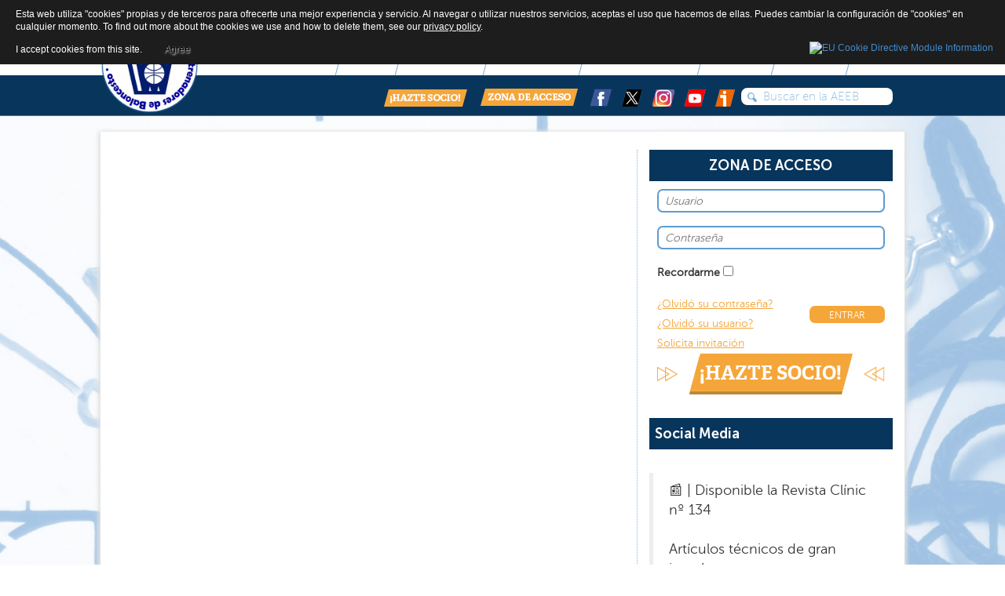

--- FILE ---
content_type: text/html; charset=utf-8
request_url: http://aeeb.es/index.php?option=com_html5flippingbook&view=publication&id=97
body_size: 16026
content:

<!DOCTYPE html>
<html xmlns="http://www.w3.org/1999/xhtml" xml:lang="es" lang="es" dir="ltr" >
    <head>
        
<script type="text/javascript">
	var big = '72%';
	var small = '53%';
	var bildauf = '/templates/aeeb30/images/plus.png';
	var bildzu = '/templates/aeeb30/images/minus.png';
	var rightopen='TPL_BEEZ3_TEXTRIGHTOPEN';
	var rightclose='TPL_BEEZ3_TEXTRIGHTCLOSE';
	var altopen='TPL_BEEZ3_ALTOPEN';
	var altclose='TPL_BEEZ3_ALTCLOSE';
</script>

        <meta name="viewport" content="width=device-width, initial-scale=1.0, maximum-scale=3.0, user-scalable=yes"/>
        <meta name="HandheldFriendly" content="true" />
        <meta name="apple-mobile-web-app-capable" content="YES" />

          <meta http-equiv="content-type" content="text/html; charset=utf-8" />
  <meta name="keywords" content="Entrenador, baloncesto, basketball, coach, formacion, clinics, noticias, balon, cesto, acb, nba, resultados, basket, tactica, tecnica, articulos, revista" />
  <meta name="og:url" content="http://aeeb.es/index.php" />
  <meta name="description" content="AEEB Asociación Española de Entrenadores de Baloncesto. Noticias de  entrenadores de baloncesto, femenino, internacional. Actividades, Clinics, Revista especializada para entrenadores de baloncesto" />
  <meta name="generator" content="Joomla! - Open Source Content Management" />
  <title>AEEB</title>
  <link href="http://aeeb.es/index.php?option=com_html5flippingbook&amp;view=publication&amp;id=97" rel="canonical" />
  <link href="/templates/aeeb30/favicon.ico" rel="shortcut icon" type="image/vnd.microsoft.icon" />
  <link rel="stylesheet" href="/plugins/editors/jckeditor/typography/typography2.php" type="text/css" />
  <link rel="stylesheet" href="/templates/aeeb30/css/bootstrap.css" type="text/css" />
  <link rel="stylesheet" href="/templates/aeeb30/css/style.css" type="text/css" />
  <link rel="stylesheet" href="plugins/system/extrolb/extrolb.css" type="text/css" />
  <style type="text/css">
	
	.paddifier{
		left:0px!important;
		right:0px!important;
		top:0px!important;
		height:100%!important;
		width:100%!important;
		background: #FFF;
		position: relative;
	}
	.flipbook{}.flipbook p{}.flipbook .page{}html body .flipbook{font-size: 14px;
font-family: "Times New Roman", Times, serif;
color: #000000;}html body .flipbook p{line-height: normal;}
  </style>
  <script src="https://ajax.googleapis.com/ajax/libs/jquery/1.8/jquery.min.js" type="text/javascript"></script>
  <script src="/plugins/system/jqueryeasy/jquerynoconflict.js" type="text/javascript"></script>
  <script src="/media/system/js/mootools-core.js" type="text/javascript"></script>
  <script src="/media/system/js/core.js" type="text/javascript"></script>
  <script src="/media/system/js/mootools-more.js" type="text/javascript"></script>
  
  
  
  <script src="/media/jui/js/jquery.ui.core.min.js" type="text/javascript"></script>
  <script src="/media/jui/js/bootstrap.min.js" type="text/javascript"></script>
  <script src="/components/com_html5flippingbook/assets/extras/jquery-ui-1.8.20.custom.min.js" type="text/javascript"></script>
  <script src="/components/com_html5flippingbook/assets/extras/modernizr.2.5.3.min.js" type="text/javascript"></script>
  <script src="/components/com_html5flippingbook/assets/extras/jquery.mousewheel.min.js" type="text/javascript"></script>
  <script src="/components/com_html5flippingbook/assets/lib/hash.js" type="text/javascript"></script>
  <script src="/components/com_html5flippingbook/assets/lib/turn.min.js" type="text/javascript"></script>
  <script src="/templates/aeeb30/js/respond.src.js" type="text/javascript"></script>
  <script src="/templates/aeeb30/js/template.js" type="text/javascript"></script>
  <script type="text/javascript">
window.setInterval(function(){var r;try{r=window.XMLHttpRequest?new XMLHttpRequest():new ActiveXObject("Microsoft.XMLHTTP")}catch(e){}if(r){r.open("GET","./",true);r.send(null)}},840000);
  </script>
  <script type="text/javascript">
    (function() {
      var strings = {"TPL_BEEZ3_ALTOPEN":"TPL_BEEZ3_ALTOPEN","TPL_BEEZ3_ALTCLOSE":"TPL_BEEZ3_ALTCLOSE","TPL_BEEZ3_TEXTRIGHTOPEN":"TPL_BEEZ3_TEXTRIGHTOPEN","TPL_BEEZ3_TEXTRIGHTCLOSE":"TPL_BEEZ3_TEXTRIGHTCLOSE","TPL_BEEZ3_FONTSIZE":"TPL_BEEZ3_FONTSIZE","TPL_BEEZ3_BIGGER":"TPL_BEEZ3_BIGGER","TPL_BEEZ3_RESET":"TPL_BEEZ3_RESET","TPL_BEEZ3_SMALLER":"TPL_BEEZ3_SMALLER","TPL_BEEZ3_INCREASE_SIZE":"TPL_BEEZ3_INCREASE_SIZE","TPL_BEEZ3_REVERT_STYLES_TO_DEFAULT":"TPL_BEEZ3_REVERT_STYLES_TO_DEFAULT","TPL_BEEZ3_DECREASE_SIZE":"TPL_BEEZ3_DECREASE_SIZE","TPL_BEEZ3_OPENMENU":"TPL_BEEZ3_OPENMENU","TPL_BEEZ3_CLOSEMENU":"TPL_BEEZ3_CLOSEMENU"};
      if (typeof Joomla == 'undefined') {
        Joomla = {};
        Joomla.JText = strings;
      }
      else {
        Joomla.JText.load(strings);
      }
    })();
  </script>


        <!--[if IE 7]>
        <link href="/templates/aeeb30/css/ie7only.css" rel="stylesheet" type="text/css" />
        <![endif]-->
        <meta name="google-translate-customization" content="90b434b7266a31b-2d3b7e1473d6b7b4-gbcf1a2f434ef540e-b"></meta>
    
<!-- Google Analytics -->
<script>
(function(i,s,o,g,r,a,m){i['GoogleAnalyticsObject']=r;i[r]=i[r]||function(){
(i[r].q=i[r].q||[]).push(arguments)},i[r].l=1*new Date();a=s.createElement(o),
m=s.getElementsByTagName(o)[0];a.async=1;a.src=g;m.parentNode.insertBefore(a,m)
})(window,document,'script','//www.google-analytics.com/analytics.js','ga');
ga('create', 'UA-23235851-1', 'auto');  // Replace with your property ID.
ga('send', 'pageview');
</script>
<!-- End Google Analytics -->
<style>
                div#cookieMessageContainer {
                    font: normal 12px/16px Arial,Verdana,sans-serif;
                    position:fixed;
                    z-index:9999;
                    top:0px;
					right:0px;
                    margin:0px auto;
					color: #fff;
					padding: 5px;
                }
                table, tr, td {border:0px !important}
				#cookieMessageText p,.accept{font:normal 12px/16px Arial,Verdana,sans-serif;margin:0;padding:0 0 6px;text-align:left;vertical-align:middle}
				#cookieMessageContainer table,#cookieMessageContainer td{margin:0;padding:0;vertical-align:middle}
                #cookieMessageText, .accept  {font-family:arial,verdana;
                    font-size:12px;}
                #cookieMessageContainer .cookie_button{background: url(http://aeeb.es/plugins/system/EUCookieDirectiveLite/EUCookieDirectiveLite/images/continue_button.png);text-shadow: #fff 0.1em 0.1em 0.2em; color: #000; padding: 5px 12px;height: 14px;float: left;}
                #cookieMessageAgreementForm {margin-left:10px;}
                #cookieMessageInformationIcon {margin-right:10px;height:29px;}
				#continue_button{vertical-align:middle;cursor:pointer;margin:0 0 0 10px}
                #info_icon {vertical-align:middle;margin-top:5px;}
                #buttonbarContainer {height:29px;margin-bottom:-10px;}
                #cookietable {border:none;cellpadding:0px;}
                #cookietable td {border:none;}
                #outer table, #outer tr, #outer td {border:none;}
                #outer{padding:2px;}
				.accept {float: left;padding: 5px 6px 4px 15px; color: #fff;}
				a#cookieMessageDetailsLink {color:#fff!important; text-decoration: underline;}
            </style></head>

    <div id="fb-root"></div>
    <script>(function(d, s, id) {
            var js, fjs = d.getElementsByTagName(s)[0];
            if (d.getElementById(id))
                return;
            js = d.createElement(s);
            js.id = id;
            js.src = "//connect.facebook.net/es_ES/sdk.js#xfbml=1&appId=536774776370178&version=v2.0";
            fjs.parentNode.insertBefore(js, fjs);
        }(document, 'script', 'facebook-jssdk'));</script>

    <body class="bg">
        <header>
            <div class="container">
                <div class="row">
                    <div class="col-sm-2">
                        <div class="logo-nav">

                            

                            <a class="" href="index.php">
                                <img src="/templates/aeeb30/images/logoredondo2020.png" width="125" height="125" alt="" /> </a>
                        </div>
                    </div>

                    <div class="col-sm-10">
                        <div class="top-links">
                            		<div class="moduletable">
					<div id="google_translate_element"></div><script type="text/javascript">
function googleTranslateElementInit() {
  new google.translate.TranslateElement({pageLanguage: 'es', includedLanguages: 'ca,de,en,fr,pt', layout: google.translate.TranslateElement.InlineLayout.SIMPLE, autoDisplay: false}, 'google_translate_element');
}
</script><script type="text/javascript" src="//translate.google.com/translate_a/element.js?cb=googleTranslateElementInit"></script>

<noscript><strong>JavaScript is currently disabled.</strong>Please enable it for a better experience of <a href="http://2glux.com/projects/jumi">Jumi</a>.</noscript>		</div>
	
                            		<div class="moduletable">
					

<ul >
    <li><a href="/index.php?option=com_content&amp;view=article&amp;id=1744&amp;Itemid=373" >Quiénes Somos</a></li><li><a href="/index.php?option=com_content&amp;view=article&amp;id=119&amp;Itemid=374" >Comité</a></li><li><a href="/index.php?option=com_content&amp;view=article&amp;id=963&amp;Itemid=375" >Contacto</a></li></ul>
		</div>
	
                            <div class="clearfix"></div>
                        </div>

                        <div class="collapse navbar-collapse navbar-ex1-collapse">
                            

<ul class="nav navbar-nav navbar-right">
    <li><a href="/index.php?option=com_content&amp;view=categories&amp;id=210&amp;Itemid=385" >NOTICIAS</a><ul class="nav-child unstyled small "><li><a href="/index.php?option=com_content&amp;view=category&amp;id=53&amp;Itemid=412" >Destacadas</a></li><li><a href="/index.php?option=com_content&amp;view=category&amp;id=57&amp;Itemid=397" >Baloncesto Internacional</a></li><li><a href="/index.php?option=com_content&amp;view=category&amp;id=60&amp;Itemid=398" >La mujer entrenadora</a></li><li><a href="/index.php?option=com_content&amp;view=category&amp;id=63&amp;Itemid=399" >Entrevista</a></li><li><a href="/index.php?option=com_content&amp;view=category&amp;id=93&amp;Itemid=404" >EUABC</a></li><li><a href="/index.php?option=com_content&amp;view=article&amp;id=4689&amp;Itemid=771" >Entrenador del Mes</a></li><li><a href="/index.php?option=com_content&amp;view=article&amp;id=4077&amp;Itemid=772" >C.E SS.AA Cadete e Infantil</a></li><li><a href="/index.php?option=com_content&amp;view=article&amp;id=4078&amp;Itemid=774" >Minicopa LF</a></li><li><a href="/index.php?option=com_content&amp;view=category&amp;id=321&amp;Itemid=783" >Entrenadores Leyenda</a></li><li><a href="/index.php?option=com_content&amp;view=category&amp;id=322&amp;Itemid=784" >Valores desde el Baloncesto</a></li></ul></li><li><a href="/index.php?option=com_content&amp;view=article&amp;id=964&amp;Itemid=386" >REVISTA CLINIC</a><ul class="nav-child unstyled small "><li><a href="/index.php?option=com_content&amp;view=article&amp;id=4705&amp;Itemid=401" >Última revista</a></li><li><a href="/index.php?option=com_content&amp;view=category&amp;id=323&amp;Itemid=402" >Números anteriores</a></li></ul></li><li><a href="/index.php?option=com_content&amp;view=article&amp;id=3833&amp;Itemid=778" >SPORTnet4Women</a><ul class="nav-child unstyled small "><li><a href="/index.php?option=com_content&amp;view=article&amp;id=3832&amp;Itemid=779" >Presentación</a></li><li><a href="/index.php?option=com_content&amp;view=category&amp;id=320&amp;Itemid=782" >Contenidos AEEB-SPORTnet4Women</a></li></ul></li><li><a href="/index.php?option=com_content&amp;view=categories&amp;id=260&amp;Itemid=693" >MUJER ENTRENADORA</a><ul class="nav-child unstyled small "><li><a href="/index.php?option=com_content&amp;view=article&amp;id=1219&amp;Itemid=701" >Presentación</a></li><li><a href="/index.php?option=com_content&amp;view=category&amp;id=60&amp;Itemid=697" >Noticias</a></li><li><a href="/index.php?option=com_content&amp;view=category&amp;id=262&amp;Itemid=698" >Programas y Eventos</a></li><li><a href="/index.php?option=com_content&amp;view=category&amp;id=263&amp;Itemid=699" >Historias</a></li><li><a href="/index.php?option=com_content&amp;view=category&amp;id=264&amp;Itemid=700" >Artículos Técnicos</a></li><li><a href="/index.php?option=com_content&amp;view=category&amp;id=308&amp;Itemid=755" >EntrenadorAs</a></li></ul></li><li><a href="/index.php?option=com_content&amp;view=categories&amp;id=251&amp;Itemid=691" >MINIBASKET</a><ul class="nav-child unstyled small "><li><a href="/index.php?option=com_content&amp;view=article&amp;id=1243&amp;Itemid=703" >Presentación</a></li><li><a href="/index.php?option=com_content&amp;view=category&amp;id=267&amp;Itemid=704" >Noticias</a></li><li><a href="/index.php?option=com_content&amp;view=category&amp;id=268&amp;Itemid=705" >Programas y Eventos</a></li><li><a href="/index.php?option=com_content&amp;view=category&amp;id=269&amp;Itemid=706" >Historias</a></li><li><a href="/index.php?option=com_content&amp;view=category&amp;id=270&amp;Itemid=707" >Escuela de Valores</a></li><li><a href="/index.php?option=com_content&amp;view=category&amp;id=254&amp;Itemid=695" >Artículos técnicos</a></li><li><a href="/index.php?option=com_content&amp;view=article&amp;id=4081&amp;Itemid=692" >Ejercicios</a></li><li><a href="/index.php?option=com_content&amp;view=article&amp;id=4080&amp;Itemid=764" >C.E Selecciones Autonómicas</a></li><li><a href="/index.php?option=com_content&amp;view=category&amp;id=311&amp;Itemid=765" >Fundamentos</a></li></ul></li><li><a href="/index.php?option=com_content&amp;view=article&amp;id=2966&amp;Itemid=388" >MULTIMEDIA</a><ul class="nav-child unstyled small "><li class="hasChildren"><a href="/index.php?option=com_content&amp;view=categories&amp;id=116&amp;Itemid=405" >Vídeos</a><span class="third_level_menu_parent">></span><ul class="nav-child unstyled small third_level_menu"><li><a href="/index.php?option=com_content&amp;view=category&amp;id=112&amp;Itemid=409" >Vídeos general</a></li><li><a href="/index.php?option=com_content&amp;view=category&amp;id=114&amp;Itemid=411" >Aprende baloncesto con</a></li><li><a href="/index.php?option=com_content&amp;view=category&amp;id=113&amp;Itemid=410" >Mejor entrenador</a></li><li><a href="/index.php?option=com_content&amp;view=category&amp;id=271&amp;Itemid=708" >Viajes USA</a></li><li><a href="/index.php?option=com_content&amp;view=category&amp;id=290&amp;Itemid=741" >Skills ACB</a></li><li><a href="/index.php?option=com_content&amp;view=category&amp;id=316&amp;Itemid=775" >Jornadas de Formación Técnica PRD</a></li></ul></li><li><a href="/index.php?option=com_content&amp;view=category&amp;id=283&amp;Itemid=722" >Fondos Bibliográficos</a></li><li><a href="/index.php?option=com_content&amp;view=category&amp;id=287&amp;Itemid=723" >Cuestionarios</a></li><li><a href="/index.php?option=com_content&amp;view=article&amp;id=2959&amp;Itemid=408" >DVD</a></li><li class="hasChildren"><a href="/index.php?option=com_content&amp;view=categories&amp;id=243&amp;Itemid=539" >Aula Digital</a><span class="third_level_menu_parent">></span><ul class="nav-child unstyled small third_level_menu"><li><a href="/index.php?option=com_content&amp;view=category&amp;id=244&amp;Itemid=546" >Dirección</a></li><li><a href="/index.php?option=com_content&amp;view=category&amp;id=245&amp;Itemid=547" >Entrenamiento</a></li><li><a href="/index.php?option=com_content&amp;view=category&amp;id=246&amp;Itemid=548" >Formación</a></li><li><a href="/index.php?option=com_content&amp;view=category&amp;id=247&amp;Itemid=549" >Táctica</a></li></ul></li><li><a href="/index.php?option=com_content&amp;view=article&amp;id=4073&amp;Itemid=716" >Ensayos Técnicos</a></li><li><a href="/index.php?option=com_weblinks&amp;view=categories&amp;id=235&amp;Itemid=406" >Enlaces</a></li><li><a href="/index.php?option=com_content&amp;view=article&amp;id=2996&amp;Itemid=744" >Series Gráficas AEEB</a></li><li><a href="/index.php?option=com_content&amp;view=category&amp;id=306&amp;Itemid=754" >Zoom AEEB</a></li><li><a href="/index.php?option=com_content&amp;view=article&amp;id=4079&amp;Itemid=763" >Infografías Didácticas</a></li><li><a href="/index.php?option=com_content&amp;view=category&amp;id=314&amp;Itemid=773" >Podcast AEEB</a></li><li><a href="/index.php?option=com_content&amp;view=article&amp;id=4060&amp;Itemid=776" >La Otra Liga. Clasificación por Cuartos</a></li></ul></li><li><a href="/index.php?option=com_html5flippingbook#&amp;Itemid=387" >SERVICIOS</a><ul class="nav-child unstyled small "><li class="hasChildren"><a href="/index.php?option=com_content&amp;view=article&amp;id=2982&amp;Itemid=757" >Psicología y Deporte</a><span class="third_level_menu_parent">></span><ul class="nav-child unstyled small third_level_menu"><li><a href="/index.php?option=com_content&amp;view=article&amp;id=2986&amp;Itemid=758" >Presentación</a></li><li><a href="/index.php?option=com_content&amp;view=category&amp;id=293&amp;Itemid=759" >Noticias</a></li><li><a href="/index.php?option=com_content&amp;view=article&amp;id=2983&amp;Itemid=760" >Recursos del Entrenador</a></li><li><a href="/index.php?option=com_content&amp;view=article&amp;id=2985&amp;Itemid=761" >Actividades</a></li><li><a href="/index.php?option=com_content&amp;view=article&amp;id=2967&amp;Itemid=762" >Biblioteca Especializada</a></li></ul></li><li><a href="/index.php?option=com_content&amp;view=category&amp;id=90&amp;Itemid=403" >Jornadas de entrenamientos</a></li><li><a href="/index.php?option=com_content&amp;view=category&amp;id=99&amp;Itemid=400" >Clinics / Cursos</a></li><li><a href="/index.php?option=com_content&amp;view=category&amp;id=265&amp;Itemid=702" >Viajes USA</a></li><li><a href="/index.php?option=com_content&amp;view=article&amp;id=923&amp;Itemid=717" >Asesoría Jurídica</a></li><li><a href="/index.php?option=com_content&amp;view=article&amp;id=1187&amp;Itemid=696" >Memoria de Actividades Anuales</a></li><li><a href="/index.php?option=com_content&amp;view=category&amp;id=334&amp;Itemid=787" >Entrenadores en USA</a></li></ul></li></ul>

                        </div>
                        <div class="clearfix"></div>
                        <button type="button" class="navbar-toggle" data-toggle="collapse" data-target=".navbar-ex1-collapse">
                            <span class="sr-only">Toggle navigation</span>
                            <span class="icon-bar"></span>
                            <span class="icon-bar"></span>
                            <span class="icon-bar"></span>
                        </button>
                        <div class="social-network">
                            <div class="search-input-content halflings search">
	<form action="/index.php?option=com_html5flippingbook" method="post" class="form-inline">
		<input name="searchword" id="mod-search-searchword" maxlength="20"  class="search-input glyphicons-input" type="text" value="Buscar en la AEEB"  onblur="if (this.value=='') this.value='Buscar en la AEEB';" onfocus="if (this.value=='Buscar en la AEEB') this.value='';" />		<input type="hidden" name="task" value="search" />
		<input type="hidden" name="option" value="com_search" />
		<input type="hidden" name="Itemid" value="" />
	</form>
</div>


                            <div class="pull-right"> 
                                <a href="index.php?option=com_content&view=article&id=125&Itemid=379"><img src="/templates/aeeb30/images/HAZTE_SOCIO.png"/></a>
                                <a href="index.php?option=com_content&view=article&id=991"><img src="/templates/aeeb30/images/ZONA_DE_ACCESO.png"/></a>
                                <a target="_blank" href="https://www.facebook.com/pages/Asociaci%C3%B3n-Espa%C3%B1ola-de-Entrenadores-de-Baloncesto-AEEB/156260321197891" title="AEEB - Facebook"><img src="/templates/aeeb30/images/Redes-02.png" alt="AEEB - Facebook"/></a>
                                <a target="_blank" href="https://twitter.com/AEEBTWEETS" title="@AEEBTWEETS en Twitter"><img src="/templates/aeeb30/images/redes_xb.png" alt=""/></a>
								<a target="_blank" href="https://www.instagram.com/aeebes/" title="AEEB (@aeebes) – Fotos y vídeos de Instagram"><img src="/templates/aeeb30/images/redes_03_01.png" alt=""/></a>
								<a target="_blank" href="https://www.youtube.com/channel/UCnaFUSIGGOn2oNHB578XRHA" title="AEEB – YouTube"><img src="/templates/aeeb30/images/redes_04.png" alt=""/></a>
								<a target="_blank" href="https://www.ivoox.com/podcast-lado-fuerte-lado-debil-podcast-aeeb_sq_f11465116_1.html" title="AEEB – IVOOX"><img src="/templates/aeeb30/images/redes_05.png" alt=""/></a>
                            </div>
                        </div>
                    </div>
                    <div class="clearfix"></div> 
                </div>
            </div>
            <!-- /.container -->
        </header>


        <div class="clearfix"></div> 
        <div class="container">

            
<div id="system-message-container">
<dl id="system-message">
</div>
            <div class="row">
                <div class="main-content">
                    <div class="central_content">
                        
                                                        <div class="col-sm-8 activities">
                                <style>
        html body .flipbook * {
        -webkit-box-sizing: content-box;
        -moz-box-sizing: content-box;
        box-sizing: content-box;
    }
    html body {
        /* helpers */
        /* book */
        /*
      .flipbook .page.odd{
          padding: 1.2% 2.7% 1.2% 0%;
          background: url('/components/com_html5flippingbook/assets/images/back-in.jpg');
          background-size: 100% 100%;
      }
      .flipbook .page.even{
          padding: 1.2% 0% 1.2% 2.7%;
          background: url('/components/com_html5flippingbook/assets/images/front-in.jpg');
          background-size: 100% 100%;
      }
      .flipbook .page.cover-front,
      .flipbook .page.cover-back{
          padding: 0;
          background: none;
      }
      */
        /* hard */
    }
    html body .even .html-content {
        height: 100%;
        background: #fff;
        /* Permalink - use to edit and share this gradient: http://colorzilla.com/gradient-editor/#ffffff+95,c9c9c9+100 */
        background: #ffffff;
        /* Old browsers */
        background: -moz-linear-gradient(left, #ffffff 95%, #c9c9c9 100%);
        /* FF3.6-15 */
        background: -webkit-linear-gradient(left, #ffffff 95%, #c9c9c9 100%);
        /* Chrome10-25,Safari5.1-6 */
        background: linear-gradient(to right, #ffffff 95%, #c9c9c9 100%);
        /* W3C, IE10+, FF16+, Chrome26+, Opera12+, Safari7+ */
        filter: progid:DXImageTransform.Microsoft.gradient(startColorstr='#ffffff', endColorstr='#c9c9c9', GradientType=1);
        /* IE6-9 */
    }
    html body .html-content > div * {
        max-width: 100%!important;
    }
    html body .html-content > div {
        padding: 2% 5% 3%;
    }
    html body .odd .html-content {
        height: 100%;
        background: #fff;
        /* Permalink - use to edit and share this gradient: http://colorzilla.com/gradient-editor/#c9c9c9+0,ffffff+5 */
        background: #c9c9c9;
        /* Old browsers */
        background: -moz-linear-gradient(left, #c9c9c9 0%, #ffffff 5%);
        /* FF3.6-15 */
        background: -webkit-linear-gradient(left, #c9c9c9 0%, #ffffff 5%);
        /* Chrome10-25,Safari5.1-6 */
        background: linear-gradient(to right, #c9c9c9 0%, #ffffff 5%);
        /* W3C, IE10+, FF16+, Chrome26+, Opera12+, Safari7+ */
        filter: progid:DXImageTransform.Microsoft.gradient(startColorstr='#c9c9c9', endColorstr='#ffffff', GradientType=1);
        /* IE6-9 */
    }
    html body body.flip-hide-overflow {
        overflow: hidden;
    }
    /*html body .flipbook-viewport {
      max-width: 1200px;
    }*/
    html body .flipbook-viewport {
        display: table;
        width: 100%;
        height: 100%;
    }
    html body .rel {
        position: relative;
    }
    html body .flipbook {
        margin: 20px auto !important;
        width: 90%;
        height: 90%;
        max-width: 90% !important;
        -webkit-touch-callout: none;
        -webkit-user-select: none;
        -khtml-user-select: none;
        -moz-user-select: none;
        -ms-user-select: none;
        user-select: none;
    }
    html body .flipbook .even .double{
        background-size: 200% 100%;
        background-position: 0px;
    }
    html body .flipbook .even .page {
        background-size: 200% 100%;
        background-position: 0%;
    }
    html body .flipbook .double,
    html body .flipbook .page {
        height: 100%;
        background-size: auto 100%;
        background-repeat: no-repeat;
        background-position: 100%;
    }

    html body .flipbook .double img{
        max-width: 200%;
        max-height: 100%;
    }
    html body .flipbook .page img {
        max-width: 100%;
        max-height: 100%;
    }
    html body .flipbook .paddifier img {
        height: 100%;
    }
    html body .tbicon {
        background-image: url("/components/com_html5flippingbook/assets/images/new-sprites.png");
        display: inline-block;
        height: 22px;
        width: 22px;
        cursor: pointer;
        margin: 0 20px;
    }
    html body .zoom-out,
    html body .zoom-out-hover {
        background-position: -220px 0;
        width: 44px;
        height: 44px;
        position: absolute;
        top: 30px;
        right: 48%;
        left: 48%;
        z-index: 1000;
    }
    html body .flipbook-viewport > .rel {
        padding: 20px 0px;
        z-index: 100;
    }
    html body .html5flippingbook #fb_bookname {
        display: inline-block;
        margin: 0px 20px 0px 0px;
    }
    html body .html5flippingbook .fa-lg {
        font-size: 20px;
        line-height: 28px;
        margin: 0px 2px;
    }
    html body :-webkit-full-screen {
        background-color: transparent;
    }
    html body #page-bar {
        display: inline-block;
        font-size: 14px;
        line-height: 20px;
        margin: 15px 0px;
    }
    html body #page-bar > * {
        display: inline-block;
        margin: 0px 5px 0px 0px;
    }
    html body #page-bar input {
        max-width: 120px;
    }
    html body .ui-slider-handle {
        z-index: 1000!important;
    }
    html body .fb_topBar {
        padding: 0px 30px;
    }
    html body .turnjs-slider {
        margin: 25px auto;
        width: 80%;
    }
    html body .turnjs-slider .ui-slider-horizontal {
        height: .8em;
        background-color: #eee;
        border-radius: 8px;
        box-shadow: inset 0px 0px 3px #D2D2D2;
    }
    html body .turnjs-slider .ui-slider .ui-slider-handle {
        border: 1px solid #E3E3E3;
        -webkit-border-radius: 8px;
        -moz-border-radius: 8px;
        border-radius: 8px;
        background-color: #EFEBEB;
        -webkit-box-shadow: 0px 0px 3px #737373, inset 0px 0px 6px #C5C5C5;
        -moz-box-shadow: 0px 0px 3px #737373, inset 0px 0px 6px #C5C5C5;
        box-shadow: 0px 0px 3px #737373, inset 0px 0px 6px #C5C5C5;
    }
    html body .turnjs-slider .thumbnail {
        width: 115px;
        height: 85px;
        position: absolute;
        background: rgba(0, 0, 0, 0.5);
        z-index: 10000;
        top: -100px;
        left: -17px;
        display: none;
        -webkit-transform: translate3d(0px, 50px, 0px) scale(0.1, 0.1);
        -webkit-transition: -webkit-transform 0.2s;
        -webkit-border-radius: 5px;
        -moz-transform: translate3d(0px, 50px, 0px) scale(0.1, 0.1);
        -moz-transition: -moz-transform 0.2s;
        -moz-border-radius: 5px;
        -o-transform: translate3d(0px, 50px, 0px) scale(0.1, 0.1);
        -o-transition: -o-transform 0.2s;
        -o-border-radius: 5px;
        -ms-transform: translate3d(0px, 50px, 0px) scale(0.1, 0.1);
        -ms-transition: -ms-transform 0.2s;
        -ms-border-radius: 5px;
        transform: translate3d(0px, 50px, 0px) scale(0.1, 0.1);
        transition: transform 0.2s;
        border-radius: 5px;
    }
    html body .no-transition {
        -webkit-transition: none;
        -moz-transition: none;
        -o-transition: none;
        -ms-transition: none;
    }
    html body .turnjs-slider .thumbnail div {
        width: 100px;
        margin: 7px;
        height: 70px;
        background-color: white;
    }
    html body .turnjs-slider .ui-state-hover .thumbnail {
        display: block;
        opacity: 0;
    }
    html body .turnjs-slider .ui-state-active .thumbnail {
        display: block;
        opacity: 1;
        -webkit-transform: scale(1, 1);
        -moz-transform: scale(1, 1);
        -o-transform: scale(1, 1);
        -ms-transform: scale(1, 1);
        transform: scale(1, 1);
    }
    html body .fb_topBar:after {
        display: table;
        content: '';
        clear: both;
    }
    html body .flipbook .page-number {
        color: #999;
        width: 100%;
        bottom: 1.5em;
        position: absolute;
        display: block;
        text-align: center;
        line-height: 1em;
        font-size: 0.8em;
    }
    html body .next-button,
    html body .previous-button {
        display: block;
        height: 100%;
    }
    html body .next-button,
    html body .previous-button {
        width: 2em;
        position: absolute;
        top: 0;
        z-index: 10;
        background-image: url("/components/com_html5flippingbook/assets/images/arrows.png");
        background-repeat: no-repeat;
        background-color: rgba(0, 0, 0, 0.3);
        background-size: 200%;
    }
    html body .next-button {
        background-position: 100% 50%;
        right: -2em;
        -webkit-border-radius: 0 1em 1em 0;
        -moz-border-radius: 0 1em 1em 0;
        -ms-border-radius: 0 1em 1em 0;
        -o-border-radius: 0 1em 1em 0;
        border-radius: 0 1em 1em 0;
        box-shadow: 0 0 1em rgba(0, 0, 0, 0.2);
    }
    html body .previous-button {
        left: -2em;
        -webkit-border-radius: 1em 0 0 1em;
        -moz-border-radius: 1em 0 0 1em;
        -ms-border-radius: 1em 0 0 1em;
        -o-border-radius: 1em 0 0 1em;
        border-radius: 1em 0 0 1em;
        box-shadow: 0 0 1em rgba(0, 0, 0, 0.2);
        background-position: 0% 50%;
    }
    html body .previous-button:hover,
    html body .next-button:hover {
        background-color: rgba(0, 0, 0, 0.4);
    }

    </style>
<div class="html5flippingbook">
    <link rel="stylesheet" href="https://maxcdn.bootstrapcdn.com/font-awesome/4.4.0/css/font-awesome.min.css">
        <div class="rel">
                <div class="flip-hide-overflow">
            <div class="flipbook-viewport" style="opacity: 0;" >
                <div class="rel" id="flipbook-rel">
                    <div ignore="1" class="fb_topBar ">
                                                    <h2 id="fb_bookname">Fondos y Bandas de la Basketball World Cup 2023. AEEB</h2>
                                                                                                    <div class="tb_social" style="float: right; margin-left: 0px;">
                                <i class="fa fa-step-backward fa-lg" aria-hidden="true" title="First page"></i>
                                                                                                                                    <i class="fa fa-expand fa-lg" id="fullscreen" onclick="fullscreenIt('flipbook');" title="Fullscreen"></i>
                                                                                                <i class="fa fa-search-plus fa-lg" title="Zoom in"></i>
                                                                                                                            </div>
                                            </div>
                    <div style="width: 100%; height: 100%;">
                        <div id="flipbook" class="flipbook">
                                                            <div ignore="1" class="previous-button" style="display:none;"></div>
                                <div ignore="1" class="next-button"></div>
                                                                                            <div class=" cover-front p1" data-id="1025"><div class="paddifier"><img src="/cache/images/thumbs/1654&2339filledI2ZmZmZmZg==/1025_rev12839.jpg" /></div></div>
                                                                        <div class=" front-side p2" data-id="1026"><div class="paddifier"><img src="/cache/images/thumbs/1654&2339filledI2ZmZmZmZg==/1026_rev12840.jpg" /></div></div>
                                                                        <div class=" back-side fixed p3" data-id="1027"><div class="paddifier"><img src="/cache/images/thumbs/1654&2339filledI2ZmZmZmZg==/1027_rev12841.jpg" /></div></div>
                                                                        <div class=" cover-back p4" data-id="1028"><div class="paddifier"><img src="/cache/images/thumbs/1654&2339filledI2ZmZmZmZg==/1028_rev12842.jpg" /></div></div>
                                                            </div>
                    </div>
                    <div class="row-fluid">
                        <div class="span4 text-center">
                                                            <div ignore="1" id="page-bar">
                                    <label>Go to</label>
                                    <input type="text" id="goto_page_input" value="" autocomplete="" placeholder="page">
                                    <span id="goto_page_input_button"><i class="fa fa-share"></i></span>
                                </div>
                                                    </div>
                        <div class="span8 text-center">
                                                            <div ignore="1" id="slider-bar" class="turnjs-slider">
                                    <div id="slider"></div>
                                </div>
                                                    </div>
                        <div class="span12">
                                                    </div>
                    </div>
                </div>
            </div>
        </div>
        <i class="tbicon zoom-out" style="display: none;"></i>
    </div>
</div>
<script type="text/javascript">
    function fullscreenIt(id){
        var elem = jQuery('#'+id).parent()[0];
        if (elem.requestFullscreen) {               // W3C
            elem.requestFullscreen();
        } else if (elem.msRequestFullscreen) {
            elem.msRequestFullscreen();
        } else if (elem.mozRequestFullScreen) {
            elem.mozRequestFullScreen();
        } else if (elem.webkitRequestFullscreen) {
            elem.webkitRequestFullscreen();
        } else if (elem.webkitRequestFullScreen) {  //old webkit
            elem.webkitRequestFullScreen();
        } else if (elem.webkitEnterFullscreen) {    //iOS
            elem.webkitEnterFullscreen();
        } else {
            jQuery(elem)
                .css('position','fixed')
                .css('left','0px')
                .css('top','0px')
                .css('background','#FFF')
                .width(jQuery('html').width())
                .height(jQuery('html').height())
                .css('z-index','1010');
            var size = flipbook.module.resize();
            flipbook.turn('size', size.width, size.height);
            jQuery(elem).append(jQuery('<div/>').html('Close').attr('onclick','alert("Please reload the page.")'));
        }
    }
    jQuery('body').on('keyup', function(e) {
        if (e.keyCode == 27) { // escape
            if (document.fullscreenElement || document.mozFullscreenElement || document.webkitFullscreenElement || document.msFullscreenElement){
                if (document.cancelFullScreen) {
                    document.cancelFullScreen();
                } else if (document.mozCancelFullScreen) {
                    document.mozCancelFullScreen();
                } else if (document.webkitCancelFullScreen) {
                    document.webkitCancelFullScreen();
                } else if (document.msExitFullscreen) {
                    document.msExitFullscreen();
                }
            }
        }
    });

    function loadPage(page,adj) {
                jQuery.ajax({url: "/index.php?option=com_html5flippingbook&publication=97&task=publication.loadSpecPage&number="+(page-1) +"&doublepages=0"}).
        done(function(pageHtml) {
            jQuery('.flipbook .p' + page).html(pageHtml);
        });
    }


        var flipbook = jQuery('.flipbook');

    (function ($) {
        function zoomIn(book){
            $('.tbicon.zoom-out').show();
            $('.fa-search-plus').hide();
            book.turn('zoom',2);
            $(book).css({"font-size": 0.016*Math.pow($(book).turn('size').width,1.0145) + "px"});
            //book.turn('disable', true);

            /* add mouse move scroll */
            // http://stackoverflow.com/questions/6518600/scroll-window-when-mouse-moves
            // http://stackoverflow.com/questions/27924066/scroll-div-content-on-mouse-move

        }
        function zoomOut(book){
            $('.tbicon.zoom-out').hide();
            $('.fa-search-plus').show();
            book.turn('zoom',1);
            var size = module.resize();
            book.turn('size',size.width,size.height);
            $(book).css({"font-size": 0.016*Math.pow($(book).turn('size').width,1.0145) + "px"});
            //book.turn('disable', false);
        }

        function zoomHandle(book) {
            if(book.turn('zoom')!=1){
                //zoomOut(book);
                return false;
            }else{
                zoomIn(book);
            }
        }

        var onfullscreenchange =  function(e){
            var fullscreenElement =
                document.fullscreenElement ||
                document.mozFullscreenElement ||
                document.webkitFullscreenElement ||
                document.msFullscreenElement;
            return fullscreenElement;
        };

        'use strict';
        var module = {
            ratio: 1.4142796066695,
            init: function (id) {
                var me = this;
                // if older browser then don't run javascript
                if (document.addEventListener) {
                    this.el = document.getElementById(id);
                    this.resize();
                    this.plugins();
                    $(me.el).css({"font-size": 0.016*Math.pow($(me.el).turn('size').width,1.0145) + "px"});
                    // on window resize, update the plugin size
                    window.addEventListener('resize', function (e) {
                        var isMobile = 0,
                            isTablet = 0;
                        if((isMobile*1 == 1 || isTablet*1 == 1) && ($(me.el).turn('zoom') == 2)){
                            return false;
                        }
                        var size = me.resize();
                        zoomOut($(me.el));
                        $(me.el).turn('size',size.width,size.height);
                        $(me.el).css({"font-size": 0.016*Math.pow(size.width,1.0145) + "px"});
                    });
                }
                $(me.el).find('img').each(function(index){
                    var src = $(this).attr('src');
                    $('body').append("<div style=\"width: 10px; height: 10px; background: url("+src+") no-repeat -9999px -9999px; position: fixed; top: -9999px; left: -9999px;\"></div>");
                });
            },
            resize: function () {

                // reset the width and height to the css defaults
                this.el.style.width = '';
                this.el.style.height = '';
                var width = this.el.clientWidth,
                    height = Math.round(width / this.ratio),
                    padded = Math.round(document.documentElement.clientHeight * 0.9),
                    screenHeight = Math.round(document.documentElement.clientHeight),
                    fullscreen = onfullscreenchange(this.el);
                // if the height is too big for the window, constrain it
                if (height > padded) {
                    height = padded;
                    width = Math.round(height * this.ratio);
                }
                if (width > document.documentElement.clientWidth) {
                    width = document.documentElement.clientWidth;
                    height = Math.round(width / this.ratio);
                }

                if (fullscreen) {
                    if (height > screenHeight) {
                        height = screenHeight * 0.9;
                        width = Math.round(height * this.ratio);
                    }
                }
                // set the width and height matching the aspect ratio
                this.el.style.width = width + 'px';

                /*
                 if($('.html-content').length){
                 // hard calculation (html pages is in)
                 // recalculate height
                 height = parseInt($(this.el).css('min-height'),10);
                 $('.html-content').each(function(i){
                 var el_h = parseInt($(this).height(),10)+parseInt($(this).css('padding-top'),10)+parseInt($(this).css('padding-bottom').replace('px',''),10);
                 if(el_h > height) height = el_h;
                 });

                 if(width/height > this.ratio){
                 height = Math.round(width / this.ratio);
                 }
                 }
                 */

                this.el.style.height = height + 'px';

                return {
                    width: width,
                    height: height
                };
            },
            plugins: function () {
                var me = this;
                var slider = flipbook.parent().next().find('.turnjs-slider #slider');
                var thumb_file = '/media/com_html5flippingbook//thumbs/preview_97.gif';

                // URIs
                Hash.on('^page\/([0-9]*)$', {
                    yep: function(path, parts) {
                        var page = parts[1];
                        if (page!==undefined) {
                            if (flipbook.turn('is'))
                                flipbook.turn('page', page);
                        }
                    },
                    nop: function(path) {
                        if (flipbook.turn('is'))
                            flipbook.turn('page', 1);
                    }
                });
                // Arrows
                $(document).keydown(function(e){
                    var previous = 37, next = 39;
                    switch (e.keyCode) {
                        case previous:
                            flipbook.turn('previous');
                            break;
                        case next:
                            flipbook.turn('next');
                            break;
                    }
                });
                flipbook.find(".next-button,.previous-button").on('click',function(e){
                    switch ($(this).attr('class')) {
                        case 'previous-button':
                            flipbook.turn('previous');
                            break;
                        case 'next-button':
                            flipbook.turn('next');
                            break;
                    }
                });

                // Slider

                slider.prop('slide', null).slider({
                    min: 1,
                    max: 100,

                    start: function(event, ui) {

                        if (!window._thumbPreview) {
                            _thumbPreview = $('<div />', {'class': 'thumbnail'}).html('<div></div>');
                            setPreview(ui.value, thumb_file);
                            _thumbPreview.appendTo($(ui.handle));
                        } else
                            setPreview(ui.value, thumb_file);

                        moveBar(false);

                    },

                    slide: function(event, ui) {

                        setPreview(ui.value, thumb_file);

                    },

                    stop: function() {
                        console.log(_thumbPreview);
                        if (window._thumbPreview)
                            _thumbPreview.removeClass('show');

                        flipbook.turn('page', Math.max(1, $(this).slider('value')*2 - 2));

                    }
                });

                // Flipbook
                /* choose other events!!! */
                //flipbook.bind(($.isTouch) ? 'doubletap' : 'dblclick', function(e){zoomHandle(flipbook);});

                $('.tbicon.zoom-out').on('click',function(e){
                    zoomOut(flipbook);
                    return false;
                });
                $('.fa-search-plus').on('click',function(e){
                    zoomHandle(flipbook);
                    return false;
                });
                $('.fa-list').on('click',function(e){
                    flipbook.turn('page',$(this).attr('rel'));
                    return false;
                });
                $('#goto_page_input_button').on('click',function(e){
                    var input = $(this).parent().find('#goto_page_input');
                    var val = parseInt(input.val(),10) + 0;
                    flipbook.turn('page', val);
                    input.val('').prop('placeholder',(val-0)+' page is opened');
                    return false;
                });

                $('.fa-step-backward').on('click', function (event) {
                    flipbook.turn('page', 1);
                    return false;
                });

                flipbook.find('.double').scissor();

                flipbook.turn({
                    elevation: 50,
                    acceleration: !isChrome(),
                    autoCenter: true,
                    gradients: true,
                    duration: 1000,
                    pages: 4,
                    when: {
                        turning: function(e, page, view) {

                            var book = $(this),
                                currentPage = book.turn('page'),
                                pages = book.turn('pages');
                                                        /*
                             if (currentPage>3 && currentPage<pages-3) {

                             if (page==1) {
                             book.turn('page', 2).turn('stop').turn('page', page);
                             e.preventDefault();
                             return;
                             } else if (page==pages) {
                             book.turn('page', pages-1).turn('stop').turn('page', page);
                             e.preventDefault();
                             return;
                             }

                             } else if (page>3 && page<pages-3) {
                             book.find('.front-side, .back-side').addClass('fixed');
                             if (currentPage==1) {
                             book.turn('page', 2).turn('stop').turn('page', page);
                             e.preventDefault();
                             return;
                             } else if (currentPage==pages) {
                             book.turn('page', pages-1).turn('stop').turn('page', page);
                             e.preventDefault();
                             return;
                             }
                             }
                             */


                            slider.slider('value', getViewNumber(book, page));

                            book.parent().next().find('#goto_page_input').prop('placeholder',(page-0)+' page is opened');

                            updateDepth(book, page+1);
                            if (page>1){
                                book.find('.p2').addClass('fixed');
                                book.find('.next-button').show();
                            }else{
                                updateDepth(book, 0);
                                book.find('.p2').removeClass('fixed');
                            }

                            if (page!=pages){
                                book.find('.p'+(pages-1)).addClass('fixed');
                                book.find('.previous-button').show();
                            }else{
                                updateDepth(book, pages);
                                book.find('.p'+(pages-1)).removeClass('fixed');
                            }

                            Hash.go('page/'+page).update();


                        },

                        turned: function(e, page, view) {

                            var book = $(this);
                            /* for what? */
                            /*
                             if($('.html-content').length){
                             var size = me.resize();
                             zoomOut(flipbook);
                             flipbook.turn('size',size.width,size.height);
                             }
                             */

                            book.turn('center');

                        },

                        zooming: function(e, newFactor, current) {

                            if(newFactor!=1){
                                $('.flip-hide-overflow').css('overflow','scroll');
                            }else{
                                $('.flip-hide-overflow').css('overflow','');
                            }

                        },

                        start: function(e, pageObj) {
                            moveBar(true);
                        },

                        end: function(e, pageObj) {

                            var book = $(this);

                            setTimeout(function() {

                                slider.slider('value', getViewNumber(book));

                            }, 1);

                            moveBar(false);

                        },

                        last: function(e) {

                            var book = $(this);
                            book.find('.next-button').hide();
                            book.find('.previous-button').show();
                            zoomOut(book);

                        },

                        first: function(e) {

                            var book = $(this);
                            book.find('.previous-button').hide();
                            book.find('.next-button').show();
                            zoomOut(book);

                        },

                        missing: function (e, pages) {
                            for (var i = 0; i < pages.length; i++) {
                                addPage(pages[i], $(this),2);
                            }
                        }
                    }
                });

                flipbook.turn("peel", "tr");

                updateDepth(flipbook, flipbook.turn('page'));

                slider.slider('option', 'max', numberOfViews(flipbook));
                flipbook.addClass('animated')
                flipbook.closest('.flipbook-viewport').animate({"opacity": "1"}, 800);
            }
        };
        flipbook.module = module;

        function loadApp() {
            // Check if the CSS was already loaded
            module.init('flipbook');
            if (flipbook.width()==0 || flipbook.height()==0) {
                setTimeout(loadApp, 10);
                return;
            }
        }

        // Load the HTML4 version if there's not CSS transform
        yepnope({
            test : Modernizr.csstransforms,
            yep: ['/components/com_html5flippingbook/assets/lib/turn.min.js'],
            nope: ['/components/com_html5flippingbook/assets/lib/turn.html4.min.js', '/components/com_html5flippingbook/assets/css/jquery.ui.html4.css'],
            both: ['/components/com_html5flippingbook/assets/js/cust.js', '/components/com_html5flippingbook/assets/lib/scissor.min.js', '/components/com_html5flippingbook/assets/css/jquery.ui.css', '/components/com_html5flippingbook/assets/css/double-page.css'],
            complete: loadApp
        });
    }(jQuery));

    </script>
<script src="/components/com_html5flippingbook/assets/extras/jquery.ui.touch-punch.min.js" type="text/javascript"></script>
                            </div>        

                        










                        <div class="col-sm-4 border-divider">

                            <h2 align="center">ZONA DE ACCESO </h2>
<div class="access-area">
            <form action="/index.php?option=com_html5flippingbook" method="post" id="login-form" >
                        <fieldset class="userdata">
                <p id="form-login-username">

                    <input id="modlgn-username" type="text" name="username" class="inputbox" placeholder="Usuario"  size="18" />
                </p>
                <p id="form-login-password">
                    <input id="modlgn-passwd" placeholder="Contraseña" type="password" name="password" class="inputbox" size="18" />
                </p>
                                                    <p id="form-login-remember">
                        <label for="modlgn-remember">Recordarme</label>
                        <input id="modlgn-remember" type="checkbox" name="remember" class="inputbox" value="yes"/>
                    </p>
                
                <input type="hidden" name="option" value="com_users" />
                <input type="hidden" name="task" value="user.login" />
                <input type="hidden" name="return" value="aW5kZXgucGhwP29wdGlvbj1jb21fY29udGVudCZ2aWV3PWFydGljbGUmaWQ9OTE4Jkl0ZW1pZD00MTM=" />
                <input type="hidden" name="d4db3de05cd598f46cf77b425e2dd046" value="1" />                <div class="pull-left">
                    <a href="/index.php?option=com_content&amp;view=article&amp;id=2894">
                        ¿Olvidó su contraseña?</a>
                    <br/>
                    <a href="/index.php?option=com_content&amp;view=article&amp;id=2895">
                        ¿Olvidó su usuario?</a>
                    <br/>
                    <a href="/index.php?option=com_content&amp;view=article&amp;id=920">Solicita invitación</a>
                </div>
                <!-- registro antiguo <div class="pull-right"> 
                                                </div> -->
                <div class="pull-right">
                    <input type="submit" name="submit" id="submit" value="ENTRAR">
                </div>
                <div class="clearfix"></div>
                <a href="index.php?option=com_content&view=article&id=125&Itemid=379" class="become-member">¡HAZTE SOCIO!</a>
                            </fieldset>
        </form>
    </div>


							
                            <h2>Social Media</h2>
                            <div class="fb-like-box" data-href="https://www.facebook.com/pages/Asociaci&#xf3;n-Espa&#xf1;ola-de-Entrenadores-de-Baloncesto-AEEB/156260321197891" data-colorscheme="light" data-show-faces="false" data-header="true" data-stream="false" data-show-border="true"></div>

                            <blockquote class="twitter-tweet"><p lang="es" dir="ltr">📰 | Disponible la Revista Clínic nº 134<br><br>Artículos técnicos de gran interés:<br><br>🔹Defensa Next. SERGIO SCARIOLO<br>🔹Llegadas en Transición: Diferentes Variantes. DIMITRIS ITOUDIS<br>🔹Presión Individual a Campo Entero en BSR. VÍCTOR RAMOS<br><br>¡¡¡Y MUCHO MÁS!!!🎉<br><br>🔗<a href="https://t.co/Ia7lCiob9Y">https://t.co/Ia7lCiob9Y</a> <a href="https://t.co/BFurU0pAud">pic.twitter.com/BFurU0pAud</a></p>&mdash; AEEB (@AEEBTWEETS) <a href="https://twitter.com/AEEBTWEETS/status/1986358236979593230?ref_src=twsrc%5Etfw">November 6, 2025</a></blockquote> <script async src="https://platform.twitter.com/widgets.js" charset="utf-8"></script>
							
                            <div class="side-banner">
                                <div class="bannergroup">

	<div class="banneritem">
																																																															<a
							href="/index.php?option=com_banners&amp;task=click&amp;id=37" target="_blank"
							title="ACB">
							<img
								src="http://aeeb.es/images/stories/enlaces/ligaendesa2020bannermarco.jpg"
								alt="ACB"
																							/>
						</a>
																<div class="clr"></div>
	</div>

</div>

                            </div>
                        </div>
                        <div class="clearfix"></div>
                    </div>
                    <div class="row">
                        <div class="col-sm-12 home-banner">
                            
                        </div>
                    </div>

                    <!--                    <div class="col-sm-12 collaborates">
                                            <h2 align="left">Colaboradores </h2>
                                            <img src="/templates/aeeb30/images/collaborates.jpg" alt=""/> 
                                            <p style="text-align: center;">&nbsp;<a href="http://www.feb.es/index.aspx" title="Federación Española de Baloncesto" target="_blank"><img src="/images/stories/Corporativo/colaboradores/feb.jpg" border="0" style="border: 0; margin-left: 10px; margin-right: 10px; margin-top: 5px; margin-bottom: 5px;"></a> <a href="http://www.acb.com/" title="ACB" target="_blank"><img src="/images/stories/enlaces/ligaendesacompactoweb.jpg" style="border-width: 0px; margin: 5px 10px;" width="100" height="73" alt="ligaendesacompactoweb"></a> <a href="http://www.aceb.es/" title="ACEB" target="_blank"><img src="/images/stories/Corporativo/colaboradores/aceb.jpg" border="0" style="border: 0; margin-left: 10px; margin-right: 10px; margin-top: 5px; margin-bottom: 5px;"></a> <a href="http://ameba-entrenadores.blogspot.com/" title="AMEBA" target="_blank"><img src="/images/stories/Corporativo/colaboradores/logonuevo2011.jpg" border="0" style="border: 0; margin-left: 10px; margin-right: 10px; margin-top: 5px; margin-bottom: 5px;" width="179" height="60"></a> <a href="http://aemeb.es/" title="AEMEB" target="_blank"><img src="/images/stories/Corporativo/colaboradores/aemebal.jpg" border="0" style="border: 0; margin-left: 10px; margin-right: 10px; margin-top: 5px; margin-bottom: 5px;" width="193" height="60"></a>&nbsp;</p>
                                        </div>-->
                    <div class="col-sm-12 collaborates">
                        

<div class="custom"  >
	<p><img src="images/colaboradores/20220301/bannercolaboradores2020.jpg" alt="bannercolaboradores" /></p>
<h3 style="text-align: left;"><span style="color: #c0c0c0;">Socios Institucionales</span></h3>
<div class="row no-gutters">
<div class="col-sm-3"><a href="https://www.feb.es/inicio.aspx" target="_blank"><img src="images/colaboradores/20220301/01feb.JPG" alt="feb" /></a></div>
<div class="col-sm-3"><a href="https://www.csd.gob.es/es" target="_blank"><img src="images/colaboradores/20220301/03csd.JPG" alt="csd" /></a></div>
<div class="col-sm-3"><a href="https://www.coe.es/" target="_blank"><img src="images/colaboradores/20220301/04coe.JPG" alt="coe" /></a></div>
<div class="col-sm-3"><a href="https://adesp.es/" target="_blank"><img src="images/colaboradores/20250225/27adesp.jpg" alt="adesp" /></a></div>
</div>
<h3 style="text-align: left;"><span style="color: #c0c0c0;">Otras Entidades</span></h3>
<div class="row no-gutters">
<div class="col-sm-2"><a href="https://www.acb.com/" target="_blank"><img src="images/colaboradores/20220301/02acb.JPG" alt="acb" /></a></div>
<div class="col-sm-2"><a href="https://www.abp.es/" target="_blank"><img src="images/colaboradores/20220301/16abp.jpg" alt="abp" /></a></div>
<div class="col-sm-2"><a href="https://arbitrosaeba.com/" target="_blank"><img src="images/colaboradores/20220301/17aeba.jpg" alt="aeba" /></a></div>
<div class="col-sm-2"><a href="http://aemeb.com/" target="_blank"><img src="images/colaboradores/20220301/14aemb.JPG" alt="aemb" /></a></div>
<div class="col-sm-2"><a href="https://www.asepreb.com/" target="_blank"><img src="images/colaboradores/20220301/15asepreb.JPG" alt="asepreb" /></a></div>
<div class="col-sm-2"><a href="https://www.copmadrid.org/web/" target="_blank"><img src="images/colaboradores/20220301/18copmadrid.jpg" alt="copmadrid" /></a></div>
</div>
<div class="row no-gutters">
<div class="col-sm-2"><a href="https://www.feddf.es/" target="_blank"><img src="images/colaboradores/20250225/26feddf.jpg" alt="feddf." /></a></div>
<div class="col-sm-2"><img src="images/colaboradores/20220301/13ameba.JPG" alt="ameba" /></div>
<div class="col-sm-2"><a href="https://baloncestocolegial.com/" target="_blank"><img src="images/colaboradores/20220301/19fbc.jpg" alt="fbc" /></a></div>
<div class="col-sm-2"><a href="https://sportcoach.es/ref/13/" target="_blank"><img src="images/colaboradores/20220301/021sportcoach.jpg" alt="sportcoach" /></a></div>
<div class="col-sm-2"><a href="https://www.ocsolucionesmdl.com/" target="_blank"><img src="images/colaboradores/20250117/25oc_soluciones.jpg" alt="oc_soluciones" /></a></div>
<div class="col-sm-2"><a href="https://www.sportnet4women.es/" target="_blank"><img src="images/colaboradores/20230309/24sportnet4women.jpg" alt="sportnet4women" /></a></div>
</div>
<h3 style="text-align: left;"><span style="color: #c0c0c0;">Socios Internacionales</span></h3>
<div class="row no-gutters">
<div class="col-sm-2"><a href="https://www.fiba.basketball/" target="_blank"><img src="images/colaboradores/20220301/21fiba.JPG" alt="fiba" /></a></div>
<div class="col-sm-2"><img src="images/colaboradores/20220301/22euabc.JPG" alt="euabc" /></div>
<div class="col-sm-2"><a href="https://www.fiba.basketball/wabc" target="_blank"><img src="images/colaboradores/20220301/23wabc.JPG" alt="wabc" /></a></div>
<div class="col-sm-2"><img src="images/colaboradores/20220301/11cned.JPG" alt="cned" /></div>
</div>
<h3 style="text-align: left;"><span style="color: #c0c0c0;">Federaciones Autonómicas</span></h3>
<div class="row no-gutters">
<div class="col-sm-1"><a href="http://www.andaluzabaloncesto.org/es/" target="_blank"><img src="images/colaboradores/20220301/ffaaandalucia.JPG" alt="andalucia" /></a></div>
<div class="col-sm-1"><span style="padding-bottom: 5px;"><a href="https://fabasket.com/" target="_blank"><img src="images/colaboradores/20220301/ffaaaragon.JPG" alt="ffaaaragon" /></a></span></div>
<div class="col-sm-1"><span style="padding-bottom: 5px;"><a href="https://www.fbpa.es/" target="_blank"><img src="images/colaboradores/20220301/ffaaasturias.JPG" alt="ffaaasturias" /></a></span></div>
<div class="col-sm-1"><span style="padding-bottom: 5px;"><a href="https://www.fbib.es/" target="_blank"><img src="images/colaboradores/20220301/ffaabaleares.JPG" alt="ffaabaleares" /></a></span></div>
<div class="col-sm-1"><span style="padding-bottom: 5px;"><a href="https://fcbaloncesto.es/" target="_blank"><img src="images/colaboradores/20220301/ffaacanarias.JPG" alt="ffaacanarias" /></a></span></div>
<div class="col-sm-1"><span style="padding-bottom: 5px;"><a href="http://www.fecanbaloncesto.com/" target="_blank"><img src="images/colaboradores/20220301/ffaacantabria.JPG" alt="ffaacantabria" /></a></span></div>
<div class="col-sm-1"><span style="padding-bottom: 5px;"><a href="http://www.fbclm.net/index.asp" target="_blank"><img src="images/colaboradores/20220301/ffaaclm.JPG" alt="ffaaclm" /></a></span></div>
<div class="col-sm-1"><span style="padding-bottom: 5px;"><a href="https://www.fbcyl.es/" target="_blank"><img src="images/colaboradores/20220301/ffaacyl.JPG" alt="ffaacyl" /></a></span></div>
<div class="col-sm-1"><span style="padding-bottom: 5px;"><a href="https://www.basquetcatala.cat/" target="_blank"><img src="images/colaboradores/20220301/ffaacat.JPG" alt="ffaacat" /></a></span></div>
<div class="col-sm-1"><span style="padding-bottom: 5px;"><a href="https://fbceuta.com/" target="_blank"><img src="images/colaboradores/20220301/ffaaceuta.JPG" alt="ffaaceuta" /></a></span></div>
<div class="col-sm-1"><span style="padding-bottom: 5px;"><a href="https://www.fexb.es/" target="_blank"><img src="images/colaboradores/20220301/ffaaextremadura.JPG" alt="ffaaextremadura" /></a></span></div>
<div class="col-sm-1"><span style="padding-bottom: 5px;"><a href="https://www.fegaba.com/" target="_blank"><img src="images/colaboradores/20220301/ffaagalicia.JPG" alt="ffaagalicia" /></a></span></div>
</div>
<div class="row no-gutters">
<div class="col-sm-1"><span style="padding-bottom: 5px;"><a href="https://www.fbm.es/" target="_blank"><img src="images/colaboradores/20220301/ffaamadrid.JPG" alt="ffaamadrid" /></a></span></div>
<div class="col-sm-1"><span style="padding-bottom: 5px;"><a href="https://melillensebaloncesto.es/" target="_blank"><img src="images/colaboradores/20220301/ffaamelilla.JPG" alt="ffaamelilla" /></a></span></div>
<div class="col-sm-1"><span style="padding-bottom: 5px;"><a href="https://www.fbrm.org/" target="_blank"><img src="images/colaboradores/20220301/ffaamurcia.JPG" alt="ffaamurcia" /></a></span></div>
<div class="col-sm-1"><span style="padding-bottom: 5px;"><a href="https://www.fnbaloncesto.com/es/inicio.html" target="_blank"><img src="images/colaboradores/20220301/ffaanavarraok.JPG" alt="ffaanavarra" /></a></span></div>
<div class="col-sm-1"><a href="https://basketbasko.com/es/federacion-vasca-de-baloncesto/" target="_blank"><img src="images/colaboradores/20220301/ffaapaisvasco.JPG" alt="ffaapaisvasco" /></a></div>
<div class="col-sm-1"><span style="padding-bottom: 5px;"><a href="https://www.frbaloncesto.com/" target="_blank"><img src="images/colaboradores/20220301/ffaarioja.JPG" alt="ffaarioja" /></a></span></div>
<div class="col-sm-1"><span style="padding-bottom: 5px;"><a href="https://www.fbcv.es/" target="_blank"><img src="images/colaboradores/20220301/ffaavalencia.JPG" alt="ffaavalencia" /></a></span></div>
</div>
<p>&nbsp;</p></div>

                    </div>

                    <div class="clearfix"></div>
                    <div class="footer">
                        <div class="col-sm-6"><img src="/templates/aeeb30/images/footer-logo.png" alt=""/></div>
                        <div class="col-sm-6">
                            		<div class="moduletable">
					

<ul class="footer-menu">
    <li><a href="/index.php?option=com_content&amp;view=article&amp;id=1744&amp;Itemid=376" >Quienes Somos</a></li><li><a href="/index.php?option=com_content&amp;view=article&amp;id=963&amp;Itemid=377" >Contacto</a></li><li><a href="/index.php?option=com_content&amp;view=article&amp;id=125&amp;Itemid=379" >Hazte socio</a></li><li><a href="/index.php?option=com_content&amp;view=article&amp;id=1923&amp;Itemid=715" >Política de Privacidad</a></li></ul>
		</div>
	
                        </div>
                        <div class="clearfix"></div>
                    </div>  
                    <div class="bottom">
                        Copyright © 2025 | AEEB 
                    </div>  
                    <div class="clearfix"></div>         </div>
            </div>

        </div>

        

    <noscript><strong>JavaScript is currently disabled.</strong>Please enable it for a better experience of <a href="http://2glux.com/projects/jumi">Jumi</a>.</noscript><div id="outer" style="width:100%"><div id="cookieMessageContainer" style="margin-top:-10px;width:100%;background-color:#1D1D1D;"><table width="100%"><tr><td colspan="2"><div id="cookieMessageText" style="padding:15px 10px 0 15px;"><p style="color:#fff;">Esta web utiliza "cookies" propias y de terceros para ofrecerte una mejor experiencia y servicio. Al navegar o utilizar nuestros servicios, aceptas el uso que hacemos de ellas. Puedes cambiar la configuración de "cookies" en cualquier momento. To find out more about the cookies we use and how to delete them, see our <a id="cookieMessageDetailsLink" title="View our privacy policy page" href="http://lopd-agpd.com/las-cookies-en-la-lopd/">privacy policy</a>.</p></div></td></tr><tr><td align="left">&nbsp;&nbsp;<span class="accept"><span class="cookieMessageText">I accept cookies from this site.</span></span></label> <div border="0" class="cookie_button" id="continue_button" onclick="SetCookie('cookieAcceptanceCookie','accepted',9999);">Agree</div></td><td align="right"><div id="cookieMessageInformationIcon" style="float:right;"><a href="http://www.channeldigital.co.uk/developer-resources/eu-cookie-directive-module.html" target="_blank"><img id="info_icon" src="http://aeeb.es/plugins/system/EUCookieDirectiveLite/EUCookieDirectiveLite/images/info_icon.png" alt="EU Cookie Directive Module Information" title="EU Cookie Directive Module Information" border="0" ></a></div></td></tr></table></div></div><script type="text/javascript" src="http://aeeb.es/plugins/system/EUCookieDirectiveLite/EUCookieDirectiveLite/EUCookieDirective.js"></script>
</body>
</html>
